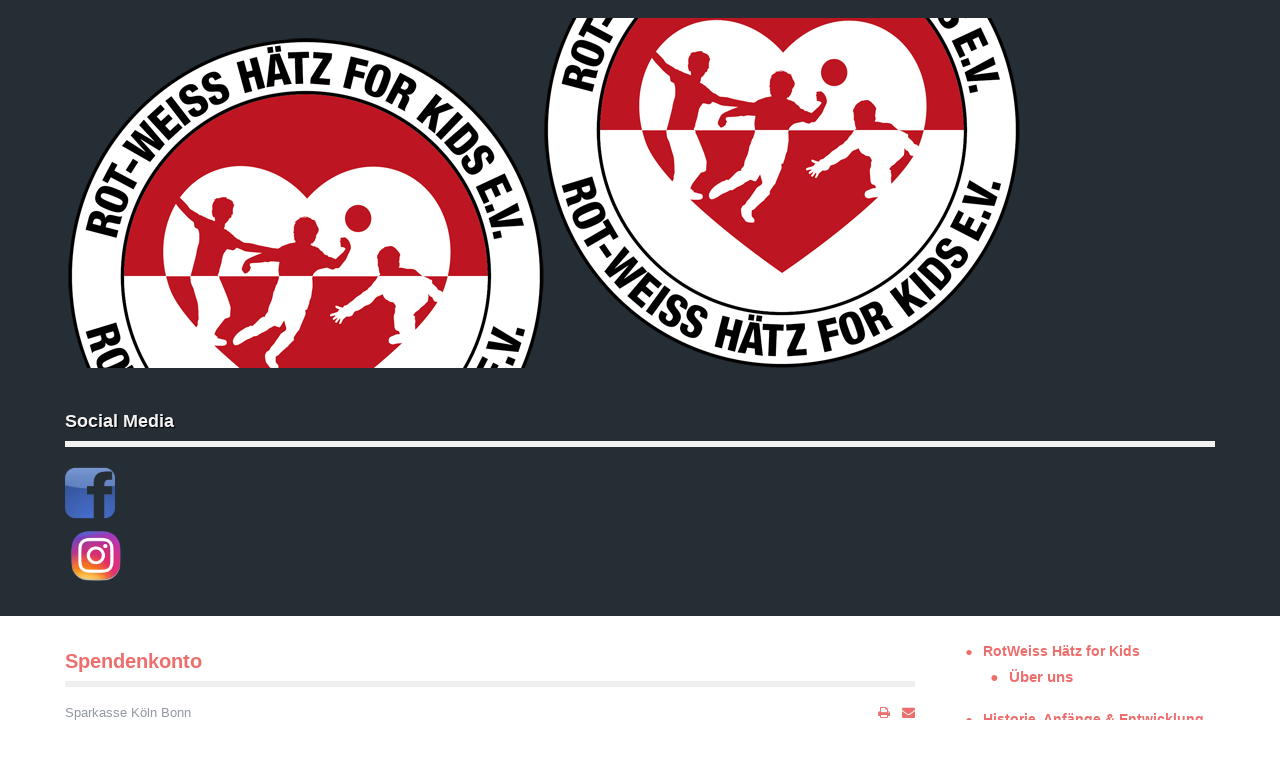

--- FILE ---
content_type: text/html; charset=utf-8
request_url: https://rotweiss-haetzforkids.de/index.php/spendenkonto
body_size: 3760
content:
<!doctype html>
<html xml:lang="de-de" lang="de-de" >
<head>
		<meta name="viewport" content="width=device-width, initial-scale=1.0">
	    <base href="https://rotweiss-haetzforkids.de/index.php/spendenkonto" />
	<meta http-equiv="content-type" content="text/html; charset=utf-8" />
	<meta name="author" content="Super User" />
	<meta name="generator" content="Joomla! - Open Source Content Management" />
	<title>Spendenkonto</title>
	<link href="/plugins/system/jcemediabox/css/jcemediabox.css?1d12bb5a40100bbd1841bfc0e498ce7b" rel="stylesheet" type="text/css" />
	<link href="/plugins/system/jcemediabox/themes/standard/css/style.css?50fba48f56052a048c5cf30829163e4d" rel="stylesheet" type="text/css" />
	<link href="/libraries/gantry/css/grid-responsive.css" rel="stylesheet" type="text/css" />
	<link href="/templates/rt_afterburner2/css-compiled/bootstrap.css" rel="stylesheet" type="text/css" />
	<link href="/templates/rt_afterburner2/css-compiled/master-a07f8a36db3ecc4d92e165d697502255.css" rel="stylesheet" type="text/css" />
	<link href="/templates/rt_afterburner2/css-compiled/mediaqueries.css" rel="stylesheet" type="text/css" />
	<link href="/modules/mod_minifrontpage/themes/default/assets/css/style.css" rel="stylesheet" type="text/css" />
	<style type="text/css">
#rt-logo {background: url(/images/Bild5-1.png) 50% 0 no-repeat !important;}
#rt-logo {width: 980px;height: 350px;}

	</style>
	<script type="application/json" class="joomla-script-options new">{"csrf.token":"e5fdd4a2021f60d47a9344af92bfbae5","system.paths":{"root":"","base":""}}</script>
	<script src="/media/jui/js/jquery.min.js?12f6ddf58ed869f0986ea87754e733e0" type="text/javascript"></script>
	<script src="/media/jui/js/jquery-noconflict.js?12f6ddf58ed869f0986ea87754e733e0" type="text/javascript"></script>
	<script src="/media/jui/js/jquery-migrate.min.js?12f6ddf58ed869f0986ea87754e733e0" type="text/javascript"></script>
	<script src="/media/system/js/caption.js?12f6ddf58ed869f0986ea87754e733e0" type="text/javascript"></script>
	<script src="/plugins/system/jcemediabox/js/jcemediabox.js?0c56fee23edfcb9fbdfe257623c5280e" type="text/javascript"></script>
	<script src="/media/system/js/mootools-core.js?12f6ddf58ed869f0986ea87754e733e0" type="text/javascript"></script>
	<script src="/media/system/js/core.js?12f6ddf58ed869f0986ea87754e733e0" type="text/javascript"></script>
	<script src="/media/system/js/mootools-more.js?12f6ddf58ed869f0986ea87754e733e0" type="text/javascript"></script>
	<script src="/libraries/gantry/js/browser-engines.js" type="text/javascript"></script>
	<script src="/templates/rt_afterburner2/js/rokmediaqueries.js" type="text/javascript"></script>
	<script type="text/javascript">
jQuery(window).on('load',  function() {
				new JCaption('img.caption');
			});JCEMediaBox.init({popup:{width:"",height:"",legacy:0,lightbox:0,shadowbox:0,resize:1,icons:1,overlay:1,overlayopacity:0.8,overlaycolor:"#000000",fadespeed:500,scalespeed:500,hideobjects:0,scrolling:"fixed",close:2,labels:{'close':'Close','next':'Next','previous':'Previous','cancel':'Cancel','numbers':'{$current} of {$total}'},cookie_expiry:"",google_viewer:0},tooltip:{className:"tooltip",opacity:0.8,speed:150,position:"br",offsets:{x: 16, y: 16}},base:"/",imgpath:"plugins/system/jcemediabox/img",theme:"standard",themecustom:"",themepath:"plugins/system/jcemediabox/themes",mediafallback:0,mediaselector:"audio,video"});
	</script>
</head>
<body  class="logo-type-custom headerstyle-dark menustyle-light footerstyle-dark font-family-helvetica font-size-is-default menu-type-dropdownmenu menu-dropdownmenu-position-header-b layout-mode-responsive col12">
        <header id="rt-top-surround">
				<div id="rt-top" >
			<div class="rt-container">
				<div class="rt-grid-12 rt-alpha rt-omega">
            <div class="rt-block logo-block">
            <a href="/" id="rt-logo"></a>
			<span id="rt-logo-accent"></span>
        </div>
        
           <div class="rt-block ">
           	<div class="module-surround">
	           				<div class="module-title">
	                		<h2 class="title">Social Media</h2>
			</div>
	                		                	<div class="module-content">
	                		<div class="bannergroup">

	<div class="banneritem">
																																																																			<a
							href="/index.php/component/banners/click/1" target="_blank" rel="noopener noreferrer"
							title="Facebook">
							<img
								src="https://rotweiss-haetzforkids.de/images/icons/facebook.png"
								alt="Facebook"
								 width="50"															/>
						</a>
																<div class="clr"></div>
	</div>
	<div class="banneritem">
																																																																			<a
							href="/index.php/component/banners/click/2" target="_blank" rel="noopener noreferrer"
							title="Instagram">
							<img
								src="https://rotweiss-haetzforkids.de/images/icons/instagram.png"
								alt="Instagram"
								 width="60"															/>
						</a>
																<div class="clr"></div>
	</div>

</div>
	                	</div>
                	</div>
           </div>
	
</div>
				<div class="clear"></div>
			</div>
		</div>
						<div id="rt-header">
			<div class="rt-container">
								<div class="clear"></div>
			</div>
		</div>
			</header>
	
	 		<div id="rt-drawer">
			<div class="rt-container">
           		           		<div class="clear"></div>
			</div>
       </div>
   		
	<div id="rt-mainbody-surround">
		<div class="rt-container">			
			    			          
<div id="rt-main" class="mb9-sa3">
                <div class="rt-container">
                    <div class="rt-grid-9 ">
                                                						<div class="rt-block">
	                        <div id="rt-mainbody">
								<div class="component-content">
	                            	<script type="text/javascript">
    function currentvideo(id, title, descr) {

        var xmlhttp;
        if (window.XMLHttpRequest) {
            xmlhttp = new XMLHttpRequest();
        }
        else {
            xmlhttp = new ActiveXObject("Microsoft.XMLHTTP");
        }
        xmlhttp.onreadystatechange = function()
        {
            if (xmlhttp.readyState == 4 && xmlhttp.status == 200) {
            }
        }
        xmlhttp.open("GET", "index.php?option=com_hdflvplayer&task=addview&thumbid=" + id, true);
        xmlhttp.send();
        var wndo = new dw_scrollObj('wn', 'lyr1');
        wndo.setUpScrollbar("dragBar", "track", "v", 1, 1);
        wndo.setUpScrollControls('scrollbar');
    }
</script>
<article class="item-page" itemscope itemtype="http://schema.org/Article">
<meta itemprop="inLanguage" content="de-DE" />
	<h2 itemprop="name">
							<a href="/index.php/spendenkonto" itemprop="url"> Spendenkonto</a>
					</h2>
	
	<ul class="actions">
						<li class="print-icon">
						<a href="/index.php/spendenkonto?tmpl=component&amp;print=1" title="Eintrag ausdrucken < Spendenkonto >" onclick="window.open(this.href,'win2','status=no,toolbar=no,scrollbars=yes,titlebar=no,menubar=no,resizable=yes,width=640,height=480,directories=no,location=no'); return false;" rel="nofollow">					<img src="/media/system/images/printButton.png" alt="Drucken" />	</a>			</li>
		
					<li class="email-icon">
						<a href="/index.php/component/mailto/?tmpl=component&amp;template=rt_afterburner2&amp;link=23252efdf718a0109587816f7306ee344d1ee546" title="Link einem Freund via E-Mail senden" onclick="window.open(this.href,'win2','width=400,height=450,menubar=yes,resizable=yes'); return false;" rel="nofollow">			<img src="/media/system/images/emailButton.png" alt="E-Mail" />	</a>			</li>
						</ul>







<div itemprop="articleBody">
	<p>Sparkasse Köln Bonn</p>
<p>IBAN DE 63 37050198 1931 992901 <br />BIC COLSDE33XXX<br /><br /></p> </div>



	</article>



								</div>
	                        </div>
						</div>
                                                                        <div id="rt-content-bottom">
                            <div class="rt-grid-9 rt-alpha rt-omega">
               <div class="rt-block ">
           	<div class="module-surround">
	           				<div class="module-title">
	                		<h2 class="title">News</h2>
			</div>
	                		                	<div class="module-content">
	                		<!-- MiniFrontPage Module - Another Quality Freebie from TemplatePlazza.com --> 
<div class="minifrontpage-default" id="minifrontpage-103">
<div style="display:table;table-layout: fixed;width:100%;padding:0 !important; margin:0 !important;" class="minifrontpageid">
	</div>

</div>	                	</div>
                	</div>
           </div>
	
</div>
                        </div>
                                            </div>
                                <div class="rt-grid-3 ">
                <div id="rt-sidebar-c">
                               <div class="rt-block _menu">
           	<div class="module-surround">
	           		                	<div class="module-content">
	                		<ul class="nav menu nav-pills mod-list">
<li class="item-101 default deeper parent"><a href="/index.php" >RotWeiss Hätz for Kids</a><ul class="nav-child unstyled small"><li class="item-212"><a href="/index.php/homepage/ueber-uns" >Über uns</a></li></ul></li><li class="item-110"><a href="/index.php/historie" >Historie, Anfänge &amp; Entwicklung</a></li><li class="item-213 deeper parent"><a href="/index.php/projekte" >Projekte</a><ul class="nav-child unstyled small"><li class="item-262"><a href="/index.php/projekte/fluechtlingssport" >Flüchtlingssport</a></li><li class="item-263"><a href="/index.php/projekte/wohngruppe-junkersdorf" >Wohngruppe Junkersdorf</a></li><li class="item-264"><a href="/index.php/projekte/koopertaion-ebs" >Koopertaion EBS</a></li></ul></li><li class="item-214 deeper parent"><a href="/index.php/info-kontakt" >Info &amp; Kontakt</a><ul class="nav-child unstyled small"><li class="item-132"><a href="/index.php/info-kontakt/anmeldung" >Downloads</a></li><li class="item-215"><a href="/index.php/info-kontakt/partner" >Partner</a></li></ul></li></ul>
	                	</div>
                	</div>
           </div>
	
                </div>
            </div>

                    <div class="clear"></div>
                </div>
            </div>
						</div>
	</div>     

		<div id="rt-bottom">
		<div class="rt-container">		
			<div class="rt-grid-12 rt-alpha rt-omega">
               <div class="rt-block ">
           	<div class="module-surround">
	           		                	<div class="module-content">
	                		<ul class="nav menu mod-list">
<li class="item-111"><a href="/index.php/impressum" >Impressum</a></li><li class="item-145 current active"><a href="/index.php/spendenkonto" ><img src="/images/smallLogo_Final_H4K.png" alt="Spendenkonto" /><span class="image-title">Spendenkonto</span></a></li><li class="item-304"><a href="/index.php/datenschutzbestimmung" >Datenschutzbestimmung</a></li></ul>
	                	</div>
                	</div>
           </div>
	
</div>
			<div class="clear"></div>
		</div>
	</div>
		
		<div id="rt-footer">
		<div class="rt-container">
			<div class="rt-grid-12 rt-alpha rt-omega">
    	<div class="clear"></div>
	<div class="rt-block rt-copyright-block">
		<a href="http://www.rockettheme.com/" title="rockettheme.com" id="rocket">
			Designed by RocketTheme		</a>
	</div>
	
</div>
			<div class="clear"></div>
		</div>
	</div>		
	
		</body>
</html>


--- FILE ---
content_type: text/css
request_url: https://rotweiss-haetzforkids.de/modules/mod_minifrontpage/themes/default/assets/css/style.css
body_size: 3410
content:
.minifrontpage-default .clrfix {
	clear: both;
}
#minifrontpageid {
}
.minifrontpage-default .mfp-table-cell {
	text-align: left;
}
.minifrontpage-default .mfp-table-cell-inner {
	margin-right: 10px;
}
.minifrontpage-default .mfp-table-cell p {
	font-size: 90%;
	color: #666;
	padding: 10px;
	background: #f0f0f0;
	border-radius: 4px;
	box-shadow: inset 0px 0px 10px #eee;
	margin: 0 0 10px 0;
	text-shadow: 0 1px 0 #fff;
	line-height: normal;
}
.minifrontpage-default .mfp-table-cell:hover p {
	background: #fbfb71;
	box-shadow: none;
}
.minifrontpage-default .mfp-date-author {
	font-size:80%;
	line-height: 120%;
	color: #666;
	margin-bottom: 10px;
	display: block;
}
.minifrontpage-default a.mfp-readon {
	background: #7BA428;
	color: #fff!important;
	padding: 5px 10px;
	font-size: 80%;
	text-decoration: none;
	margin: 0 0 10px 0!important;
	display:inline-block;
	border-radius: 4px;
}
.minifrontpage-default a.mfp-readon:hover {
	background: #000!important;
}
.minifrontpage-default .mfp-introtitle {
	/* display: inline-block; */
	vertical-align: top;
	font-size: 120%;
	line-height: 120%;
	color:#CC9900;
	margin-bottom: 5px;
}
.minifrontpage-default .mfp-other-article {
	text-align: left;
	vertical-align: top;
}
.minifrontpage-default .mfp-other-article-inner {
	font-size: 90%;
	color: #666;
	padding: 5px 10px;
	background: #f0f0f0;
	border-radius: 4px;
	box-shadow: inset 0px 0px 10px #eee;
	margin: 10px 10px 0 0;
	text-shadow: 0 1px 0 #fff;
	line-height: normal;
}
.last-cell {
 	margin-right: 0!important;
 }
.minifrontpage-default .mfp-other-article-inner li {
	margin-left: 10px;
	list-style: disc!important;
}
.minifrontpage-default .mfp-other-article-title {
	text-transform: uppercase;
	font-size: 80%;
	color: #666;
	display: block;
	margin: 10px 0;
	line-height: 120%;
	font-weight: 700;
}
.minifrontpage-default #mfptabs ul{
	position:relative;
	margin-left: 0!important;
	padding-left: 0!important;
	margin-bottom: 10px!important;
	display: inline-block;
	float: right;
}
.minifrontpage-default #mfptabs ul li{
	float:left;
	width:6px;
	height:6px;
	background:#ccc;
	cursor:pointer;
	list-style-type:none!important;
	text-align:center;
	margin-right:5px !important;
	border-radius: 6px;
	box-shadow: inset 0px -1px 2px #bbb;
}
.minifrontpage-default #mfptabs ul li.activex {
	background: #666;
	box-shadow: inset 0px -1px 2px #111;
}
.minifrontpage-default #mfptabs ul li:hover{
	background:#333;
}
.minifrontpage-default .minifrontpageid {
	table-layout: fixed;
	z-index: 99999!important;
	overflow: hidden!important;
}
.minifrontpage-default .anim-div {
	z-index: 1!important;
}
.minifrontpage-default .mfp-table-cell-inner .mfp-img-left {
	float: left;
	margin: 0 10px 10px 0;
}
.minifrontpage-default .mfp-table-cell-inner .mfp-img-right {
	float: right;
	margin: 0 0 10px 10px;
}
.minifrontpage-default .mfp-categ {
}
.minifrontpage-default .mfp-categ a {
	display: inline-block;
	font-size: 80%;
	background: url(../../../../images/categ.png) 5px 50% no-repeat #f0f0f0;
	padding: 5px 10px !important;
	margin: 0 5px 10px 0;
	border-radius: 4px;
	text-decoration: none;
	text-indent: -9999px;
	width: 10px;
}
.minifrontpage-default .mfp-categ a:hover {
	background: url(../../../../images/categ.png) 5px 50% no-repeat #666!important;
	text-indent: 20px;
	width: auto;
	position: absolute;
	z-index: 99999;
	color: #fff;
}